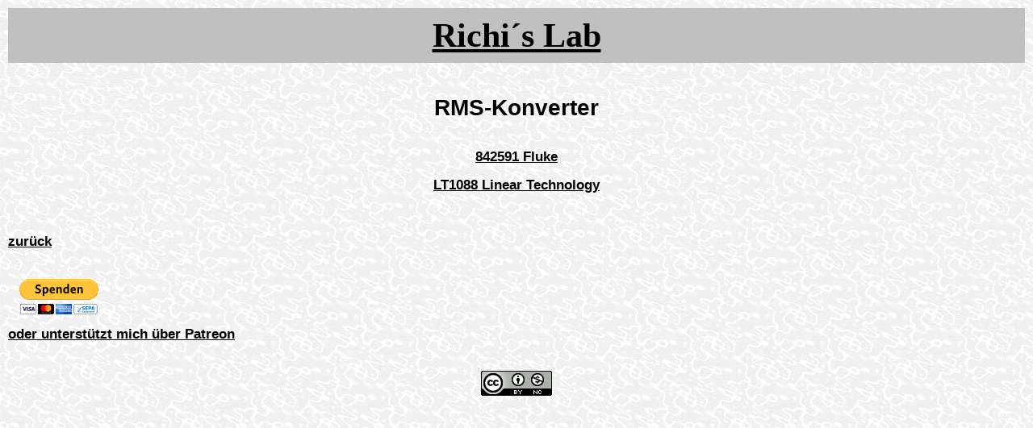

--- FILE ---
content_type: text/html
request_url: https://www.richis-lab.de/RMS.htm
body_size: 640
content:
<!DOCTYPE html>
<html lang="de">
<head>
<meta charset="utf-8">
<meta name="viewport" content="width=device-width, initial-scale=1.0">
<title>RMS-Konverter</title>
<meta name="description" content="Dokumentationen und Analysen verschiedener RMS-Konverter inklusive Bilder der Dies" />
<link rel="stylesheet" type="text/css" href="stylesheet.css">
</head>
<body>
<h1><a href="https://www.richis-lab.de">Richi´s Lab</a></h1>
<h2>RMS-Konverter</h2>
<p><a href="RMS01.htm">842591 Fluke</a></p>
<p><a href="LT1088.htm">LT1088 Linear Technology</a></p>
<p>&nbsp;</p>
<h6><a href="https://www.richis-lab.de">zurück</a></h6>
<form action="https://www.paypal.com/cgi-bin/webscr" method="post" target="_top">
<input type="hidden" name="cmd" value="_s-xclick" />
<input type="hidden" name="hosted_button_id" value="49AJ3V6AY3WS4" />
<input type="image" src="images/pp.gif" name="submit" title="PayPal - The safer, easier way to pay online!" alt="Donate with PayPal button" />
</form>
<h6><a href="https://www.patreon.com/richis_lab">oder unterstützt mich über Patreon</a></h6>
<a rel="license" href="http://creativecommons.org/licenses/by-nc/4.0/"><img alt="Creative Commons Lizenzvertrag" style="border-width:0" src="images/cc.png" /></a>
</body>
</html>


--- FILE ---
content_type: text/css
request_url: https://www.richis-lab.de/stylesheet.css
body_size: 2082
content:
body { 
	background-image: url("images/background.jpg");
	font-family: arial; 
	font-size: 14px;
	margin: 10px;
} 


h1 { 
	font-family: "Georgia";
	font-size: 3em; 
	font-weight: bold; 
	text-align: center;
	margin-top: 10px;
	margin-bottom: 35px;
	padding: 10px;
	background: silver;
} 

h2 { 
	font-size: 2em; 
	font-weight: bold; 
	text-align: center;
	margin-top: 40px;
	margin-bottom: 35px;
} 

h4 { 
	font-size: 1.2em; 
	font-weight: bold; 
	text-align: left;
	margin-top: 2px;
	margin-bottom: 2px;
}

h6 { 
	font-size: 1.2em; 
	font-weight: normal; 
	text-align: left;
	margin-top: 10px;
	margin-bottom: 35px;
} 

p { 
	font-size: 1.2em; 
	font-weight: normal; 
	text-align: center;
	margin-top: 5px;
	margin-bottom: 15px;
} 


img {
	max-width: 100%;
	height: auto;
	display: block;
	margin-left: auto;
	margin-right: auto;
}


table.news {
	border-collapse: collapse;
	margin-left: auto;
	margin-right: auto;
}
table.news th {
	height: 25px;
	padding: 5px;
	padding-left: 10px;
	padding-right: 10px;
	padding-bottom: 20px;
	font-size: 20px;
	text-align: left;
	font-weight: bold;
}
table.news td {
	padding: 3px;
	padding-left: 10px;
	padding-right: 10px;
	font-size: 15px;
	text-align: left;
	font-weight: bold;
}
table.news td.datum {
	padding-left: 10px;
	padding-right: 10px;
	white-space: nowrap;
	vertical-align: top;
}


table.projects {
	background-color: white;
	border-collapse: collapse;
	margin-left: auto;
	margin-right: auto;
}
table.projects th {
	background-color: silver;	
	border: 1px solid black;
	height: 25px;
	padding: 5px;
	padding-left: 20px;
	padding-right: 20px;
	font-size: 17px;
	font-weight: bold;
}
table.projects td {
	border: 1px solid black;
	height: 15px;
	max-width: 100%;
	padding: 4px;
	padding-right: 10px;
	font-size: 15px;
}
table.projects td.year {
	text-align: center;
	padding-left: 10px;
	padding-right: 10px;
	white-space: nowrap; 
}


a:link {
	color: black;
	font-weight: bold;
}
a:visited {
	color: black;
	font-weight: bold;
}
a:hover {
	color: red;
	font-weight: bold;
}